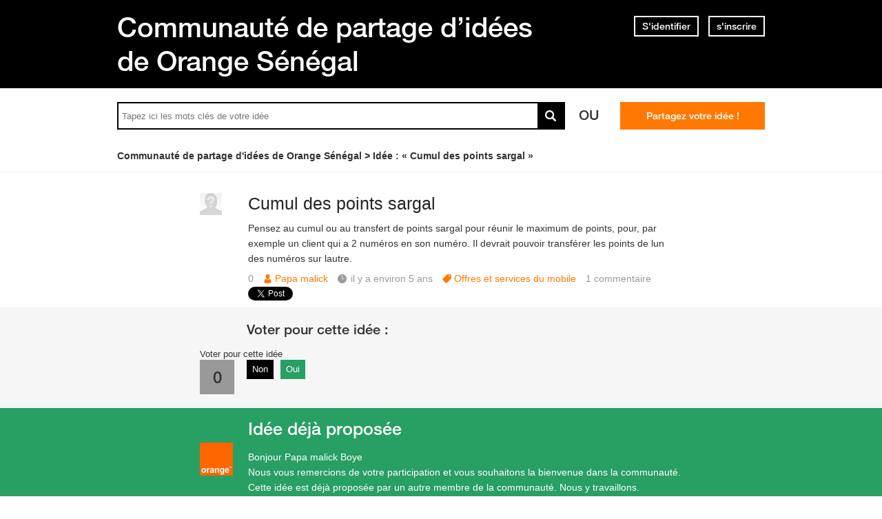

--- FILE ---
content_type: text/html; charset=utf-8
request_url: https://idees.orange.sn/feedbacks/181342-cumul-points-sargal
body_size: 10089
content:
<!DOCTYPE html PUBLIC "-//W3C//DTD XHTML 1.0 Strict//EN" "http://www.w3.org/TR/xhtml1/DTD/xhtml1-strict.dtd">
<html xmlns="http://www.w3.org/1999/xhtml" xml:lang="fr" lang="fr" xmlns:og="http://ogp.me/ns#" xmlns:fb="http://ogp.me/ns/fb#">
<head>
    <meta http-equiv="content-type" content="text/html; charset=UTF-8"/><meta name="site" content="https://idees.orange.sn/"/><meta http-equiv="Content-Language" content="fr"/><meta name="csrf-param" content="authenticity_token"/><meta name="csrf-token" content="qaFipL1qGzAGqsAO5dBtHIJADgQNw01XeSgAS6y1gMiSDb3/0fR9e1C4IQWPxs+4pN8fwhQKCkQbutOQIKuloQ=="/>
    <title>Cumul des points sargal - Communauté de partage d’idées de Orange Sénégal</title>
    <meta name="title" content="Cumul des points sargal"/><meta name="dc.title" content="Cumul des points sargal"/><meta name="dc.subject" content="Cumul des points sargal"/>
    <meta property="og:url" content="https://idees.orange.sn/feedbacks/181342-cumul-points-sargal" />
<meta property="og:type" content="article" />
<meta property="og:title" content="Cumul des points sargal" />
<meta property="og:site_name" content="Communauté de partage d’idées de Orange Sénégal" />
<meta property="og:image" content="https://dimelo-ideas-production.s3.eu-west-1.amazonaws.com/1311/15b180b4947e836e/logo_orange_senegal_idees_original.png?0e4f59d" />
<meta property="og:description" content="Pensez au cumul ou au transfert de points sargal pour réunir le maximum de points, pour, par exemple un client qui a 2 numéros en son numéro. Il devrait pouvoir transférer les points de lun des numéros sur lautre." />
<link rel="image_src" href="https://dimelo-ideas-production.s3.eu-west-1.amazonaws.com/1311/15b180b4947e836e/logo_orange_senegal_idees_original.png?0e4f59d" />
    <link title="Cumul des points sargal - Communauté de partage d’idées de Orange Sénégal" href="/opensearch.xml" type="application/opensearchdescription+xml" rel="search" />
    <link rel="stylesheet" media="screen" href="/assets/base-3a84bd3dd1fc604e3630895ab2121025.css" />
    
    <script src="/assets/jquerybase-192caf390455cbf7f832a8b790c64903.js"></script>
    <script>
//<![CDATA[
AppMetaData.set("login_url", "https://user-assistance.orange.sn/cas/login?env=desk");
AppMetaData.set("env", "production");
AppMetaData.set("role_overrided", false);
AppMetaData.set("domain_type", "ideas");
AppMetaData.set("domain_name", "sonatel");
AppMetaData.set("possible_to_vote", false);
AppMetaData.set("user_role", "anonymous");
AppMetaData.set("monitored_categories_ids", []);
AppMetaData.set("possible_to_monitor_category", false);
AppMetaData.set("html_version", "2");
AppMetaData.set("content_created", null);
AppMetaData.set("media", "web");
AppMetaData.set("content_title", "Cumul des points sargal");
AppMetaData.set("page", "content");
AppMetaData.set("category_names", ["Offres et services du mobile","Orange Sargal"]);
AppMetaData.set("content_id", 181342);
AppMetaData.set("category_id", 12634);
AppMetaData.set("categories", [{"id":12634,"name":"Offres et services du mobile","category_group_id":442,"category_group_name":"Thèmes"},{"id":12666,"name":"Orange Sargal","category_group_id":460,"category_group_name":"Offres et services du mobile"}]);

//]]>
</script>
    
    <meta name="csrf-param" content="authenticity_token"/><meta name="csrf-token" content="7mfA2SojEqyMEEq8xcV015U/fWqN1m4iGY0w/UAb4XjVyx+CRr1059oCq7ev09Zzs6BsrJQfKTF7H+MmzAXEEQ=="/>
    <link rel="canonical" href="https://idees.orange.sn/feedbacks/181342-cumul-points-sargal" />
    
        
    <meta name="description" content="Pensez au cumul ou au transfert de points sargal pour réunir le maximum de points, pour, par exemple un client qui a 2 numéros en son numéro. Il devrait pouvoir transférer les points de lun des numéros sur lautre."/>
    <link rel="alternate" type="application/rss+xml" title="Fil rss des commentaires de l'idée" href="https://idees.orange.sn/xml/comments_from_feedback/181342" />
    

    
      <script type="text/javascript">
        var _gaq = _gaq || [];
        _gaq.push(['customer._setAccount', "UA-113198260-2"]);
        _gaq.push(['customer._trackPageview']);

        (function() {
             var ga = document.createElement('script'); ga.type = 'text/javascript'; ga.async = true;
             ga.src = ('https:' == document.location.protocol ? 'https://ssl' : 'http://www') + '.google-analytics.com/ga.js';
             var s = document.getElementsByTagName('script')[0]; s.parentNode.insertBefore(ga, s);
          })();

      </script>
    
    <link rel="shortcut icon" href="//d350tqmxm801hs.cloudfront.net/production/orange-forum/images/senegal-forum-images/logo-orange.gif?1631020183" type="image/x-icon" />


<link rel="stylesheet" type="text/css" href="//d350tqmxm801hs.cloudfront.net/production/orange-forum/css/senegal-orange-scss/co-creation-ideas.min.css?1631020183" media="all" />
<link rel="stylesheet" type="text/css" href="//dimelo.s3.amazonaws.com/custom-v2/common/slick.css" media="all"/>

<meta name="viewport" content="width=device-width, initial-scale=1.0">

<style>
@font-face {
   font-family: 'HelveticaNeueLTW07-65Medium';
  src:url('/font-face/HelveticaNeueLTW07-65Medium.eot');
  src:url('/font-face/HelveticaNeueLTW07-65Medium.eot?#iefix') format('embedded-opentype'),
     url('/font-face/HelveticaNeueLTW07-65Medium.woff') format('woff'),
     url('/font-face/HelveticaNeueLTW07-65Medium.ttf') format('truetype'),
     url('/font-face/HelveticaNeueLTW07-65Medium.svg') format('svg');
  font-weight:normal;
  font-style:normal;
} 
</style>

<script type="text/javascript"> if (!window.jQuery && window.Dimelo && window.Dimelo.jQuery) { window.jQuery = Dimelo.jQuery; } </script>
<script type="text/javascript"> if (!window.$ && window.Dimelo && window.Dimelo.jQuery) { window.$ = Dimelo.jQuery; } </script>
<script src="//dimelo.s3.amazonaws.com/custom-v2/orange-senegal/js/hammer.min.js"></script>

<script src="//dimelo.s3.amazonaws.com/custom-v2/common/slick.min.js" type="text/javascript"></script>
<script src="//d350tqmxm801hs.cloudfront.net/production/orange-forum/javascripts/sonatel_ideas.min.js?1564997753"></script>

<script>
  dataLayer = [{'brand': 'orange','site_domain': 'assistance.orange.sn','country': 'osn','market_type': 'b2c|b2b','lang': 'fr','page_type': 'welcomepage','page_name': 'welcomepage'}]; 
</script>
<!-- Google Tag Manager -->
<script>
  (function(w,d,s,l,i){w[l]=w[l]||[];w[l].push({'gtm.start':new Date().getTime(),event:'gtm.js'});var f=d.getElementsByTagName(s)[0], 
j=d.createElement(s),dl=l!='dataLayer'?'&l='+l:'';j.async=true;j.src='https://www.googletagmanager.com/gtm.js?id='+i+dl;f.parentNode.insertBefore(j,f);})(window,document,'script','dataLayer','GTM-ND8HXH');
</script> 
<!-- End Google Tag Manager -->

<!-- Google tag (gtag.js) --> 
<script async src="https://www.googletagmanager.com/gtag/js?id=G-40D9LDLB3N"></script> 
<script> 
    window.dataLayer = window.dataLayer || []; 
    function gtag(){dataLayer.push(arguments);} 
    gtag('js', new Date()); 

    gtag('config', 'G-40D9LDLB3N'); 
</script>
<!-- End Google tag (gtag.js) --> 
</head>
<body id="feedbacks_controller" class="show user-role-anonymous locale-fr domain-type-ideas domain-ideas-sonatel">

<div id="hd"><div class="header-bd">
    <div class="inner">
        <div class="title">
            <h2>
                <a href="/">Communauté de partage d’idées de Orange Sénégal</a>
            </h2>
        </div>
        
    <div class="module with-border" id="login_infos">
      <div class="hd">
  		  <div class="t"></div>
  		  <div class="b"></div>
      </div>
      <div class="bd">
        <div class="t"></div>
        <div class="b">
    	            <p class="login-or-signup">
                <a class="login-link" rel="nofollow" href="https://user-assistance.orange.sn/cas/login?service=https%3A%2F%2Fidees.orange.sn%2Ffeedbacks%2F181342-cumul-points-sargal&amp;env=desk">S'identifier</a> <span class="spacer">ou</span> <a class="signup-link" rel="nofollow" href="https://user-assistance.orange.sn/identities/new?service=https%3A%2F%2Fidees.orange.sn%2Ffeedbacks%2F181342-cumul-points-sargal">s'inscrire</a>
        </p>

        </div>
      </div>
      <div class="ft">
    	  <div class="t"></div>
    	  <div class="b"></div>
      </div>
    </div>
  
    </div>
</div>

<div class="header-actions">
    <div class="inner">
        <div id="search-bar">
            <form id="main_search" action="/feedbacks" accept-charset="UTF-8" method="get"><input name="utf8" type="hidden" value="&#x2713;" />    <div class="main_search_inner">

          <div class="choices-displayed-on-bd choices-manual-width choices-none-selected autocomplete-row row textfield-row search-row"> <label for="search">Rechercher</label> <input type="text" name="human_search" id="" class="hidden" disabled="disabled" /><input type="text" name="search" id="search" input_class="query" autocomplete="off" class="autocomplete query visible" data-action="/autocomplete/search_contents" data-param-name="search" /> </div>



      <button type="submit" class="submit">
        <p><span>rechercher</span></p>
      </button>
</div></form>
        </div>          
        <p class="spacer">
          Ou
        </p>
        <div id="main-links">
            <a class="button new-question" href="/feedbacks/new" rel="nofollow">
                Partagez votre idée !
            </a>
        </div>
    </div>
</div>

<div class="header-ft">
    <div id="breadcrumb"><ul itemscope="itemscope" itemtype="https://schema.org/BreadcrumbList"><li class="first before-last" itemscope="itemscope" itemtype="https://schema.org/ListItem" itemprop="itemListElement"><a itemprop="item" href="/"><span itemprop="name">Communauté de partage d'idées de Orange Sénégal</span></a><meta itemprop="position" content="1"></meta></li><li class="last" itemscope="itemscope" itemtype="https://schema.org/ListItem" itemprop="itemListElement"><span itemprop="name">Idée : &laquo; Cumul des points sargal &raquo;</span><meta itemprop="position" content="2"></meta></li></ul></div>
</div>

<!-- Load Facebook SDK for JavaScript --> <div id="fb-root"></div> <script> window.fbAsyncInit = function() { FB.init({ xfbml : true, version : 'v9.0' }); }; (function(d, s, id) { var js, fjs = d.getElementsByTagName(s)[0]; if (d.getElementById(id)) return; js = d.createElement(s); js.id = id; js.src = 'https://connect.facebook.net/en_US/sdk/xfbml.customerchat.js'; fjs.parentNode.insertBefore(js, fjs); }(document, 'script', 'facebook-jssdk'));</script> <!-- Your Chat Plugin code --> <div class="fb-customerchat" attribution="setup_tool" page_id="165622776799685"> </div></div>
<div id="bd" class="yui-t6">
        <div id="yui-main">
            <div class="yui-b">
                
                


  
  
    


<div class="feedback feedback_181342 content published with-status role_user category-id-12634 category-id-12666 without-attachments">    

    <div class="corpus">
        <h1>
          <a class="permalink content_permalink" href="/feedbacks/181342-cumul-points-sargal">Cumul des points sargal</a>
</h1>        
        <div class="body ">
          <div class="body-hd"></div>
          <div class="body-bd"><p>Pensez au cumul ou au transfert de points sargal pour réunir le maximum de points, pour, par exemple un client qui a 2 numéros en son numéro. Il devrait pouvoir transférer les points de lun des numéros sur lautre.</p> </div>
          <div class="body-ft"></div>
        </div>
        
<div class="user user_12965926 role_user  small">    <dl class="avatar">
        <dt>Papa malick</dt>
        <dd><a data-user-name="Papa malick" data-user-avatar="theme-c/avatars/300.png" title="Consulter le profil de Papa malick" rel="nofollow" ssl="true" href="/users/12965926"><img alt="Papa malick" height="32" width="32" src="/assets/theme-c/avatars/32-a22487f7e59c58d1152f4810c8b29308.png" /><span class="avatar-mask"></span></a></dd>
    </dl>

    <h4><a data-user-name="Papa malick" data-user-avatar="theme-c/avatars/300.png" title="Consulter le profil de Papa malick" rel="nofollow" href="/users/12965926">Papa malick</a></h4>

    <dl class="level level_0">        <dt>Niveau</dt>
        <dd>0</dd>
</dl>
    <dl class="score">
        <dt>Score</dt>
        <dd>
            <strong>0</strong>
            
        </dd>
    </dl>

    <dl class="feedback-count">
        <dt>Idées</dt>
        <dd>1</dd>
    </dl>


    
</div>

        
<div class="metadata">
    <dl class="score">
        <dt>Score</dt>
        <dd class="value">0</dd>
    </dl>
    <dl class="vote">
    <dt>Voter pour cette idée</dt>
    <dd class="value">0</dd>
    <dd class="controls">
        <ul>
                <li class="score-control-minus score-control-minus-1">                    <a title="Non" href="#">Non</a>
                    <span>-1</span>
</li>                <li class="score-control-plus score-control-plus-1">                    <a title="Oui" href="#">Oui</a>
                    <span>1</span>
</li>        </ul>
    </dd>
</dl>

    <dl class="author-name">
        <dt>Nom</dt>
        <dd><a data-user-name="Papa malick" data-user-avatar="theme-c/avatars/300.png" title="Consulter le profil de Papa malick" rel="nofollow" href="/users/12965926">Papa malick</a></dd>
    </dl>
    <dl class="date">
        <dt>Créé le</dt>
        <dd>27 décembre 2020</dd>
    </dl>
    <dl class="date-distance">
        <dt></dt>
        <dd>il y a environ 5 ans</dd>
    </dl>
        <dl class="category">
            <dt>Catégorie</dt>
            <dd><a href="/categories/12634-offres-services-mobile">Offres et services du mobile</a></dd>
        </dl>
    <dl class="status">
        <dt>Statut</dt>
        <dd><a href="/statuses/90598-idee-deja-proposee">Idée déjà proposée </a></dd>
    </dl>
    <dl class="comments-count">
        <dt></dt>
        <dd><a rel="nofollow" href="/feedbacks/181342/comments">1 <span>commentaire</span></a></dd>
    </dl>
</div>

        <div class="block-social"></div>
        <ul class="private-actions hidden-if-js-enable">
    
    
    
</ul>

    </div>
</div>



    
    


<div class="status_comment status_comment_402767 content role_user status-comment-single without-attachments">
	
<div class="user user_8473751 role_user  normal">    <dl class="avatar">
        <dt>Expert Orange</dt>
        <dd><a data-user-name="Expert Orange" data-user-avatar="https://dimelo-users-production.s3-eu-west-1.amazonaws.com/identity_avatars/51a33fb50216bb85/avatar_x-large.png?0e4f59d" title="Consulter le profil de Expert Orange" rel="nofollow" ssl="true" href="/users/8473751"><span class="lazy-asset" id="lazy-asset-75f291c6-90a8-4a78-8ae4-5f38b25f35b5"><script>
//<![CDATA[
LazyAssets.add("lazy-asset-75f291c6-90a8-4a78-8ae4-5f38b25f35b5", "<img alt=\"Expert Orange\" height=\"48\" width=\"48\" src=\"https://dimelo-users-production.s3-eu-west-1.amazonaws.com/identity_avatars/51a33fb50216bb85/avatar_normal.png?0e4f59d\" /><span class=\"avatar-mask\"></span>");
//]]>
</script></span></a></dd>
    </dl>

    <h4><a data-user-name="Expert Orange" data-user-avatar="https://dimelo-users-production.s3-eu-west-1.amazonaws.com/identity_avatars/51a33fb50216bb85/avatar_x-large.png?0e4f59d" title="Consulter le profil de Expert Orange" rel="nofollow" href="/users/8473751">Expert Orange</a></h4>

    <dl class="level level_0">        <dt>Niveau</dt>
        <dd>0</dd>
</dl>
    <dl class="score">
        <dt>Score</dt>
        <dd>
            <strong>0</strong>
            
        </dd>
    </dl>

    <dl class="feedback-count">
        <dt>Idées</dt>
        <dd>0</dd>
    </dl>


    
</div>

	<div class="corpus">
        <div class="body ">
          <div class="body-hd"></div>
          <div class="body-bd"><p>Bonjour Papa malick Boye <br />Nous vous remercions de votre participation et vous souhaitons la bienvenue dans la communauté.<br />Cette idée est déjà proposée par un autre membre de la communauté. Nous y travaillons.<br />N’hésitez pas à partager d&#39;autres idées.</p><p>L&#39;équipe Orange<br />#ideesOrange</p> </div>
          <div class="body-ft"></div>
        </div>
        
<div class="metadata">
    <dl class="author-name">
        <dt>Nom</dt>
        <dd><a data-user-name="Expert Orange" data-user-avatar="https://dimelo-users-production.s3-eu-west-1.amazonaws.com/identity_avatars/51a33fb50216bb85/avatar_x-large.png?0e4f59d" title="Consulter le profil de Expert Orange" rel="nofollow" href="/users/8473751">Expert Orange</a></dd>
    </dl>
    <dl class="date">
        <dt>Créé le</dt>
        <dd><a title="Lien permanent" class="permalink" rel="nofollow" href="https://idees.orange.sn/feedbacks/181342-cumul-points-sargal/comments/402767">28 décembre 2020</a></dd>
    </dl>
    <dl class="date-distance">
        <dt></dt>
        <dd><a title="Lien permanent" class="permalink" rel="nofollow" href="https://idees.orange.sn/feedbacks/181342-cumul-points-sargal/comments/402767">il y a environ 5 ans</a></dd>
    </dl>
    <dl class="status">
        <dt></dt>
        <dd>Idée déjà proposée </dd>
    </dl>
</div>

        <ul class="private-actions hidden-if-js-enable">
    
    
    
</ul>

    </div>
</div>



    

    
    <div id="comments_container" data-test="ok" class="comments-tab tab">
    <h2>
      Commentaires <span>(1)</span>
</h2>
    
    <ul class="content-buttons comment-buttons-up-many-comments">
            <li class="new-comment">
                <a class="button" href="https://user-assistance.orange.sn/cas/login?service=https%3A%2F%2Fidees.orange.sn%2Ffeedbacks%2F181342-cumul-points-sargal%3Fnew_comment%3D1&amp;env=desk&amp;error=authentication_required"><span>Commenter</span></a>
            </li>
    </ul>


    <div class="comments" id="feedback_181342_comments">
                


<div class="status_comment status_comment_402767 content role_user status-comment-single without-attachments">
	
<div class="user user_8473751 role_user  normal">    <dl class="avatar">
        <dt>Expert Orange</dt>
        <dd><a data-user-name="Expert Orange" data-user-avatar="https://dimelo-users-production.s3-eu-west-1.amazonaws.com/identity_avatars/51a33fb50216bb85/avatar_x-large.png?0e4f59d" title="Consulter le profil de Expert Orange" rel="nofollow" ssl="true" href="/users/8473751"><span class="lazy-asset" id="lazy-asset-75f291c6-90a8-4a78-8ae4-5f38b25f35b5"><script>
//<![CDATA[
LazyAssets.add("lazy-asset-75f291c6-90a8-4a78-8ae4-5f38b25f35b5", "<img alt=\"Expert Orange\" height=\"48\" width=\"48\" src=\"https://dimelo-users-production.s3-eu-west-1.amazonaws.com/identity_avatars/51a33fb50216bb85/avatar_normal.png?0e4f59d\" /><span class=\"avatar-mask\"></span>");
//]]>
</script></span></a></dd>
    </dl>

    <h4><a data-user-name="Expert Orange" data-user-avatar="https://dimelo-users-production.s3-eu-west-1.amazonaws.com/identity_avatars/51a33fb50216bb85/avatar_x-large.png?0e4f59d" title="Consulter le profil de Expert Orange" rel="nofollow" href="/users/8473751">Expert Orange</a></h4>

    <dl class="level level_0">        <dt>Niveau</dt>
        <dd>0</dd>
</dl>
    <dl class="score">
        <dt>Score</dt>
        <dd>
            <strong>0</strong>
            
        </dd>
    </dl>

    <dl class="feedback-count">
        <dt>Idées</dt>
        <dd>0</dd>
    </dl>


    
</div>

	<div class="corpus">
        <div class="body ">
          <div class="body-hd"></div>
          <div class="body-bd"><p>Bonjour Papa malick Boye <br />Nous vous remercions de votre participation et vous souhaitons la bienvenue dans la communauté.<br />Cette idée est déjà proposée par un autre membre de la communauté. Nous y travaillons.<br />N’hésitez pas à partager d&#39;autres idées.</p><p>L&#39;équipe Orange<br />#ideesOrange</p> </div>
          <div class="body-ft"></div>
        </div>
        
<div class="metadata">
    <dl class="author-name">
        <dt>Nom</dt>
        <dd><a data-user-name="Expert Orange" data-user-avatar="https://dimelo-users-production.s3-eu-west-1.amazonaws.com/identity_avatars/51a33fb50216bb85/avatar_x-large.png?0e4f59d" title="Consulter le profil de Expert Orange" rel="nofollow" href="/users/8473751">Expert Orange</a></dd>
    </dl>
    <dl class="date">
        <dt>Créé le</dt>
        <dd><a title="Lien permanent" class="permalink" rel="nofollow" href="https://idees.orange.sn/feedbacks/181342-cumul-points-sargal/comments/402767">28 décembre 2020</a></dd>
    </dl>
    <dl class="date-distance">
        <dt></dt>
        <dd><a title="Lien permanent" class="permalink" rel="nofollow" href="https://idees.orange.sn/feedbacks/181342-cumul-points-sargal/comments/402767">il y a environ 5 ans</a></dd>
    </dl>
    <dl class="status">
        <dt></dt>
        <dd>Idée déjà proposée </dd>
    </dl>
</div>

        <ul class="private-actions hidden-if-js-enable">
    
    
    
</ul>

    </div>
</div>



            <div id="pagination" class="hidden-if-js-enable">
              
            </div>
            
      <script type="text/javascript">
        //<![CDATA[
        Dimelo.jQuery(document).ready(function() {
          new LazyPagination("#feedback_181342_comments", {"perPage":20,"itemSize":135,"startPage":2,"itemClassName":"comment","itemInnerHtml":"<div class=\"ft\"></div>","url":"/feedbacks/181342-cumul-points-sargal/comments","totalEntries":1});
        })
        //]]>
      </script>
    
    </div>

    
    <ul class="content-buttons comment-buttons-down-many-comments">
            <li class="new-comment">
                <a class="button" href="https://user-assistance.orange.sn/cas/login?service=https%3A%2F%2Fidees.orange.sn%2Ffeedbacks%2F181342-cumul-points-sargal%3Fnew_comment%3D1&amp;env=desk&amp;error=authentication_required"><span>Commenter</span></a>
            </li>
    </ul>

</div>


  <img class="hit_img" alt="" src="/hits/181342.gif" />



            </div>
        </div>
        
          <div class="yui-b sidebar large published" id="feedback_sidebar">
            <dl class="sidebar-parts">
              

          <div class="sidebar-part details-content">
          <dt class="sidebar-part details-content"><span>Détails</span></dt>
          <dd class="sidebar-part details-content">
            <div class="hd"></div>
            <div class="bd">        <ul>
                    <li class="categories-content category-group-themes">
                        <strong>Thème :</strong>
                        <a class="category-offres-services-mobile" href="/categories/12634-offres-services-mobile">Offres et services du mobile</a>
                    </li>
                    <li class="categories-content category-group-offres-et-services-du-mobile">
                        <strong>Offres et services du mobile :</strong>
                        <a class="category-orange-sargal" href="/categories/12666-orange-sargal">Orange Sargal</a>
                    </li>
                <li class="status">
                    <strong>Statut :</strong>
                    <a href="/statuses/90598-idee-deja-proposee">Idée déjà proposée </a>
                </li>
            <li class="comment-count">
                <span>1</span> commentaire
            </li>
        </ul>
</div>
            <div class="ft"></div>
          </dd>
          </div>
        

          <div class="sidebar-part actions-content">
          <dt class="sidebar-part actions-content"><span>Actions</span></dt>
          <dd class="sidebar-part actions-content">
            <div class="hd"></div>
            <div class="bd">        <ul class="public-actions">
            
            
        </ul>
</div>
            <div class="ft"></div>
          </dd>
          </div>
        

          <div class="sidebar-part duplicates-content">
          <dt class="sidebar-part duplicates-content"><span>Idées liées</span></dt>
          <dd class="sidebar-part duplicates-content">
            <div class="hd"></div>
            <div class="bd">        <div class="small">
                <ul class="feedbacks">
                    <li class="feedbacks-content first">


<div class="feedback feedback_181390 content published with-status role_user category-id-12634 category-id-12666 without-attachments">    

    <div class="corpus">
        <h3>
          <a class="permalink content_permalink" href="/feedbacks/181390-points-sargal-difficiles-accumuler">Points sargal difficiles a accumuler</a>
</h3>        
        <div class="body ">
          <div class="body-hd"></div>
          <div class="body-bd">Mon idée c&#39;est de faire le point sargal  par achat de crédits et achat de passe tout en revanche faire que aussi ces points sargal pourront acheter un pass internet et munite...</div>
          <div class="body-ft"></div>
        </div>
        
<div class="user user_16773216 role_user  small">    <dl class="avatar">
        <dt>Siirlamine</dt>
        <dd><a data-user-name="Siirlamine" data-user-avatar="https://dimelo-users-production.s3-eu-west-1.amazonaws.com/identity_avatars/8b823f503a007903/avatar_x-large.png?0e4f59d" title="Consulter le profil de Siirlamine" rel="nofollow" ssl="true" href="/users/16773216"><span class="lazy-asset" id="lazy-asset-67745187-c798-46da-b5af-53df40e8fade"><script>
//<![CDATA[
LazyAssets.add("lazy-asset-67745187-c798-46da-b5af-53df40e8fade", "<img alt=\"Siirlamine\" height=\"32\" width=\"32\" src=\"https://dimelo-users-production.s3-eu-west-1.amazonaws.com/identity_avatars/8b823f503a007903/avatar_small.png?0e4f59d\" /><span class=\"avatar-mask\"></span>");
//]]>
</script></span></a></dd>
    </dl>

    <h4><a data-user-name="Siirlamine" data-user-avatar="https://dimelo-users-production.s3-eu-west-1.amazonaws.com/identity_avatars/8b823f503a007903/avatar_x-large.png?0e4f59d" title="Consulter le profil de Siirlamine" rel="nofollow" href="/users/16773216">Siirlamine</a></h4>

    <dl class="level level_0">        <dt>Niveau</dt>
        <dd>0</dd>
</dl>
    <dl class="score">
        <dt>Score</dt>
        <dd>
            <strong>0</strong>
            
        </dd>
    </dl>

    <dl class="feedback-count">
        <dt>Idées</dt>
        <dd>1</dd>
    </dl>


    
</div>

        
<div class="metadata">
    <dl class="score">
        <dt>Score</dt>
        <dd class="value">0</dd>
    </dl>
    <dl class="vote">
    <dt>Voter pour cette idée</dt>
    <dd class="value">0</dd>
    <dd class="controls">
        <ul>
                <li class="score-control-minus score-control-minus-1">                    <a title="Non" href="#">Non</a>
                    <span>-1</span>
</li>                <li class="score-control-plus score-control-plus-1">                    <a title="Oui" href="#">Oui</a>
                    <span>1</span>
</li>        </ul>
    </dd>
</dl>

    <dl class="author-name">
        <dt>Nom</dt>
        <dd><a data-user-name="Siirlamine" data-user-avatar="https://dimelo-users-production.s3-eu-west-1.amazonaws.com/identity_avatars/8b823f503a007903/avatar_x-large.png?0e4f59d" title="Consulter le profil de Siirlamine" rel="nofollow" href="/users/16773216">Siirlamine</a></dd>
    </dl>
    <dl class="date">
        <dt>Créé le</dt>
        <dd>11 janvier 2021</dd>
    </dl>
    <dl class="date-distance">
        <dt></dt>
        <dd>il y a environ 5 ans</dd>
    </dl>
        <dl class="category">
            <dt>Catégorie</dt>
            <dd><a href="/categories/12634-offres-services-mobile">Offres et services du mobile</a></dd>
        </dl>
    <dl class="status">
        <dt>Statut</dt>
        <dd><a href="/statuses/90598-idee-deja-proposee">Idée déjà proposée </a></dd>
    </dl>
    <dl class="comments-count">
        <dt></dt>
        <dd><a rel="nofollow" href="/feedbacks/181390/comments">2 <span>commentaires</span></a></dd>
    </dl>
</div>

        <div class="block-social"></div>
        
    </div>
</div>



<div class="status_comment status_comment_404062 content role_user  without-attachments">
	
<div class="user user_17706917 role_user  normal">    <dl class="avatar">
        <dt>MARIE ELISABETH AGATHE</dt>
        <dd><a data-user-name="MARIE ELISABETH AGATHE" data-user-avatar="theme-c/avatars/300.png" title="Consulter le profil de MARIE ELISABETH AGATHE" rel="nofollow" ssl="true" href="/users/17706917"><img alt="MARIE ELISABETH AGATHE" height="48" width="48" src="/assets/theme-c/avatars/48-f146341a5a552e922e4ef6c39655a28d.png" /><span class="avatar-mask"></span></a></dd>
    </dl>

    <h4><a data-user-name="MARIE ELISABETH AGATHE" data-user-avatar="theme-c/avatars/300.png" title="Consulter le profil de MARIE ELISABETH AGATHE" rel="nofollow" href="/users/17706917">MARIE ELISABETH AGATHE</a></h4>

    <dl class="level level_0">        <dt>Niveau</dt>
        <dd>0</dd>
</dl>
    <dl class="score">
        <dt>Score</dt>
        <dd>
            <strong>0</strong>
            
        </dd>
    </dl>

    <dl class="feedback-count">
        <dt>Idées</dt>
        <dd>18</dd>
    </dl>


    
</div>

	<div class="corpus">
        <div class="body ">
          <div class="body-hd"></div>
          <div class="body-bd">Bonsoir Siirlamine Fall
Bienvenue dans la communauté.
Vous pouvez bien échanger vos points sargal contre un pass internet ou des minutes d&#39;appel, nous vous invitons à faire le...</div>
          <div class="body-ft"></div>
        </div>
        
<div class="metadata">
    <dl class="author-name">
        <dt>Nom</dt>
        <dd><a data-user-name="MARIE ELISABETH AGATHE" data-user-avatar="theme-c/avatars/300.png" title="Consulter le profil de MARIE ELISABETH AGATHE" rel="nofollow" href="/users/17706917">MARIE ELISABETH AGATHE</a></dd>
    </dl>
    <dl class="date">
        <dt>Créé le</dt>
        <dd><a title="Lien permanent" class="permalink" rel="nofollow" href="https://idees.orange.sn/feedbacks/181390-points-sargal-difficiles-accumuler/comments/404062">13 décembre 2021</a></dd>
    </dl>
    <dl class="date-distance">
        <dt></dt>
        <dd><a title="Lien permanent" class="permalink" rel="nofollow" href="https://idees.orange.sn/feedbacks/181390-points-sargal-difficiles-accumuler/comments/404062">il y a environ 4 ans</a></dd>
    </dl>
    <dl class="status">
        <dt></dt>
        <dd>Idée déjà proposée </dd>
    </dl>
</div>

        
    </div>
</div>



</li><li class="feedbacks-content">


<div class="feedback feedback_181830 content published with-status role_user category-id-12634 category-id-12662 with-attachments">    
<div class="attachment attachment_26862 attachment-style-medium attachment-type-video attachment-state-processed attachment-published  cover-attachment">    
<div class="attachment-image">    <a class="attachment-link" href="/feedbacks/181830-services-orange"><img alt="Screen_Recording_20210613-230054_OrangeEtMoi.mp4" title="Screen_Recording_20210613-230054_OrangeEtMoi.mp4" width="36" height="80" onload="Attachments.initializeAttachment(this);" src="https://dimelo-ideas-production.s3.eu-west-1.amazonaws.com/1311/b3a64df561ccc844/screen_recording_20210613_230054_orange_et_moi_medium.mp4?0e4f59d" /> <span class="attachment-play-button" title="Lire la vidéo Screen_Recording_20210613-230054_OrangeEtMoi.mp4"><span>Lire la vidéo Screen_Recording_20210613-230054_OrangeEtMoi.mp4</span></span></a>
    
</div>
    <div class="attachment-metadata">
    <dl class="original-filename">
        <dt></dt>
        <dd>
            <a title="Screen_Recording_20210613-230054_OrangeEtMoi.mp4" href="/feedbacks/181830-services-orange">Screen_Recording_...</a>
        </dd>
    </dl>

    <dl class="size">
        <dt></dt>
        <dd>
            17 Mo
        </dd>
    </dl>

    <dl class="date">
        <dt></dt>
        <dd>
            14 juin 2021
        </dd>
    </dl>

    <dl class="state">
        <dt></dt>
        <dd>
            Traité
        </dd>
    </dl>

        <dl class="video-size">
            <dt></dt>
            <dd>
                720x1600
            </dd>
        </dl>
        <dl class="encoded-url">
            <dt></dt>
            <dd>
                https://dimelo-ideas-production.s3.eu-west-1.amazonaws.com/1311/b3a64df561ccc844/screen_recording_20210613_230054_orange_et_moi_encoded.mp4
            </dd>
        </dl>
        <dl class="thumbnail-url">
            <dt></dt>
            <dd>
                https://dimelo-ideas-production.s3.eu-west-1.amazonaws.com/1311/b3a64df561ccc844/screen_recording_20210613_230054_orange_et_moi_thumbnail.jpg?0e4f59d
            </dd>
        </dl>
        <dl class="codec">
            <dt></dt>
            <dd>
                h264
            </dd>
        </dl>
</div>

</div>

    <div class="corpus">
        <h3>
          <a class="permalink content_permalink" href="/feedbacks/181830-services-orange">Services d&#39;Orange</a>
</h3>        
        <div class="body ">
          <div class="body-hd"></div>
          <div class="body-bd">Bonjour,
En tant que client très regulier et fidèle, je voudrais vous faire part de mes idées/suggestions concernants vos services au niveau des nouveaux tarifs d&#39;orange money...</div>
          <div class="body-ft"></div>
        </div>
        
<div class="user user_17490347 role_user  small">    <dl class="avatar">
        <dt>Souleymane</dt>
        <dd><a data-user-name="Souleymane" data-user-avatar="https://dimelo-users-production.s3-eu-west-1.amazonaws.com/identity_avatars/24f146476c006439/avatar_x-large.png?0e4f59d" title="Consulter le profil de Souleymane" rel="nofollow" ssl="true" href="/users/17490347"><span class="lazy-asset" id="lazy-asset-9b411241-8d74-405d-a0f7-21446c131c2f"><script>
//<![CDATA[
LazyAssets.add("lazy-asset-9b411241-8d74-405d-a0f7-21446c131c2f", "<img alt=\"Souleymane\" height=\"32\" width=\"32\" src=\"https://dimelo-users-production.s3-eu-west-1.amazonaws.com/identity_avatars/24f146476c006439/avatar_small.png?0e4f59d\" /><span class=\"avatar-mask\"></span>");
//]]>
</script></span></a></dd>
    </dl>

    <h4><a data-user-name="Souleymane" data-user-avatar="https://dimelo-users-production.s3-eu-west-1.amazonaws.com/identity_avatars/24f146476c006439/avatar_x-large.png?0e4f59d" title="Consulter le profil de Souleymane" rel="nofollow" href="/users/17490347">Souleymane</a></h4>

    <dl class="level level_0">        <dt>Niveau</dt>
        <dd>0</dd>
</dl>
    <dl class="score">
        <dt>Score</dt>
        <dd>
            <strong>1</strong>
            
        </dd>
    </dl>

    <dl class="feedback-count">
        <dt>Idées</dt>
        <dd>1</dd>
    </dl>


    
</div>

        
<div class="metadata">
    <dl class="score">
        <dt>Score</dt>
        <dd class="value">1</dd>
    </dl>
    <dl class="vote">
    <dt>Voter pour cette idée</dt>
    <dd class="value">1</dd>
    <dd class="controls">
        <ul>
                <li class="score-control-minus score-control-minus-1">                    <a title="Non" href="#">Non</a>
                    <span>-1</span>
</li>                <li class="score-control-plus score-control-plus-1">                    <a title="Oui" href="#">Oui</a>
                    <span>1</span>
</li>        </ul>
    </dd>
</dl>

    <dl class="author-name">
        <dt>Nom</dt>
        <dd><a data-user-name="Souleymane" data-user-avatar="https://dimelo-users-production.s3-eu-west-1.amazonaws.com/identity_avatars/24f146476c006439/avatar_x-large.png?0e4f59d" title="Consulter le profil de Souleymane" rel="nofollow" href="/users/17490347">Souleymane</a></dd>
    </dl>
    <dl class="date">
        <dt>Créé le</dt>
        <dd>14 juin 2021</dd>
    </dl>
    <dl class="date-distance">
        <dt></dt>
        <dd>il y a plus de 4 ans</dd>
    </dl>
        <dl class="category">
            <dt>Catégorie</dt>
            <dd><a href="/categories/12634-offres-services-mobile">Offres et services du mobile</a></dd>
        </dl>
    <dl class="status">
        <dt>Statut</dt>
        <dd><a href="/statuses/90587-idee-examen">Idée en examen</a></dd>
    </dl>
    <dl class="comments-count">
        <dt></dt>
        <dd><a rel="nofollow" href="/feedbacks/181830/comments">1 <span>commentaire</span></a></dd>
    </dl>
</div>

        <div class="block-social"></div>
        
    </div>
</div>



<div class="status_comment status_comment_403503 content role_user status-comment-single without-attachments">
	
<div class="user user_8473751 role_user  normal">    <dl class="avatar">
        <dt>Expert Orange</dt>
        <dd><a data-user-name="Expert Orange" data-user-avatar="https://dimelo-users-production.s3-eu-west-1.amazonaws.com/identity_avatars/51a33fb50216bb85/avatar_x-large.png?0e4f59d" title="Consulter le profil de Expert Orange" rel="nofollow" ssl="true" href="/users/8473751"><span class="lazy-asset" id="lazy-asset-75f291c6-90a8-4a78-8ae4-5f38b25f35b5"><script>
//<![CDATA[
LazyAssets.add("lazy-asset-75f291c6-90a8-4a78-8ae4-5f38b25f35b5", "<img alt=\"Expert Orange\" height=\"48\" width=\"48\" src=\"https://dimelo-users-production.s3-eu-west-1.amazonaws.com/identity_avatars/51a33fb50216bb85/avatar_normal.png?0e4f59d\" /><span class=\"avatar-mask\"></span>");
//]]>
</script></span></a></dd>
    </dl>

    <h4><a data-user-name="Expert Orange" data-user-avatar="https://dimelo-users-production.s3-eu-west-1.amazonaws.com/identity_avatars/51a33fb50216bb85/avatar_x-large.png?0e4f59d" title="Consulter le profil de Expert Orange" rel="nofollow" href="/users/8473751">Expert Orange</a></h4>

    <dl class="level level_0">        <dt>Niveau</dt>
        <dd>0</dd>
</dl>
    <dl class="score">
        <dt>Score</dt>
        <dd>
            <strong>0</strong>
            
        </dd>
    </dl>

    <dl class="feedback-count">
        <dt>Idées</dt>
        <dd>0</dd>
    </dl>


    
</div>

	<div class="corpus">
        <div class="body ">
          <div class="body-hd"></div>
          <div class="body-bd">Bonjour Souleymane Diallo 
Bienvenue dans la communauté. 
Merci d&#39;avoir partagé votre idée. Nous allons la soumettre à l&#39;appréciation des services concernés.
Nous vous...</div>
          <div class="body-ft"></div>
        </div>
        
<div class="metadata">
    <dl class="author-name">
        <dt>Nom</dt>
        <dd><a data-user-name="Expert Orange" data-user-avatar="https://dimelo-users-production.s3-eu-west-1.amazonaws.com/identity_avatars/51a33fb50216bb85/avatar_x-large.png?0e4f59d" title="Consulter le profil de Expert Orange" rel="nofollow" href="/users/8473751">Expert Orange</a></dd>
    </dl>
    <dl class="date">
        <dt>Créé le</dt>
        <dd><a title="Lien permanent" class="permalink" rel="nofollow" href="https://idees.orange.sn/feedbacks/181830-services-orange/comments/403503">14 juin 2021</a></dd>
    </dl>
    <dl class="date-distance">
        <dt></dt>
        <dd><a title="Lien permanent" class="permalink" rel="nofollow" href="https://idees.orange.sn/feedbacks/181830-services-orange/comments/403503">il y a plus de 4 ans</a></dd>
    </dl>
    <dl class="status">
        <dt></dt>
        <dd>Idée en examen</dd>
    </dl>
</div>

        
    </div>
</div>



</li><li class="feedbacks-content">


<div class="feedback feedback_180496 content published with-status role_user category-id-12632 category-id-12653 without-attachments">    

    <div class="corpus">
        <h3>
          <a class="permalink content_permalink" href="/feedbacks/180496-point-sargal-orange-monnaie">Point sargal et orange monnaie</a>
</h3>        
        <div class="body ">
          <div class="body-hd"></div>
          <div class="body-bd">Pourquoi ne pas étendre l&#39;obtention des points sargal via le réseau orange monnaie. C&#39;est a dire vous nous offrez 5%de points sargal sur les différentes transactions. Au lieu de...</div>
          <div class="body-ft"></div>
        </div>
        
<div class="user user_12765306 role_user  small">    <dl class="avatar">
        <dt>El ndongo</dt>
        <dd><a data-user-name="El ndongo" data-user-avatar="theme-c/avatars/300.png" title="Consulter le profil de El ndongo" rel="nofollow" ssl="true" href="/users/12765306"><img alt="El ndongo" height="32" width="32" src="/assets/theme-c/avatars/32-a22487f7e59c58d1152f4810c8b29308.png" /><span class="avatar-mask"></span></a></dd>
    </dl>

    <h4><a data-user-name="El ndongo" data-user-avatar="theme-c/avatars/300.png" title="Consulter le profil de El ndongo" rel="nofollow" href="/users/12765306">El ndongo</a></h4>

    <dl class="level level_0">        <dt>Niveau</dt>
        <dd>0</dd>
</dl>
    <dl class="score">
        <dt>Score</dt>
        <dd>
            <strong>3</strong>
            
        </dd>
    </dl>

    <dl class="feedback-count">
        <dt>Idées</dt>
        <dd>3</dd>
    </dl>


    
</div>

        
<div class="metadata">
    <dl class="score">
        <dt>Score</dt>
        <dd class="value">2</dd>
    </dl>
    <dl class="vote">
    <dt>Voter pour cette idée</dt>
    <dd class="value">2</dd>
    <dd class="controls">
        <ul>
                <li class="score-control-minus score-control-minus-1">                    <a title="Non" href="#">Non</a>
                    <span>-1</span>
</li>                <li class="score-control-plus score-control-plus-1">                    <a title="Oui" href="#">Oui</a>
                    <span>1</span>
</li>        </ul>
    </dd>
</dl>

    <dl class="author-name">
        <dt>Nom</dt>
        <dd><a data-user-name="El ndongo" data-user-avatar="theme-c/avatars/300.png" title="Consulter le profil de El ndongo" rel="nofollow" href="/users/12765306">El ndongo</a></dd>
    </dl>
    <dl class="date">
        <dt>Créé le</dt>
        <dd>14 avril 2020</dd>
    </dl>
    <dl class="date-distance">
        <dt></dt>
        <dd>il y a presque 6 ans</dd>
    </dl>
        <dl class="category">
            <dt>Catégorie</dt>
            <dd><a href="/categories/12632-coin-pros">Coin des Pros</a></dd>
        </dl>
    <dl class="status">
        <dt>Statut</dt>
        <dd><a href="/statuses/90590-idee-retenue">Idée non retenue</a></dd>
    </dl>
    <dl class="comments-count">
        <dt></dt>
        <dd><a rel="nofollow" href="/feedbacks/180496/comments">1 <span>commentaire</span></a></dd>
    </dl>
</div>

        <div class="block-social"></div>
        
    </div>
</div>



<div class="status_comment status_comment_401085 content role_user status-comment-single without-attachments">
	
<div class="user user_8473751 role_user  normal">    <dl class="avatar">
        <dt>Expert Orange</dt>
        <dd><a data-user-name="Expert Orange" data-user-avatar="https://dimelo-users-production.s3-eu-west-1.amazonaws.com/identity_avatars/51a33fb50216bb85/avatar_x-large.png?0e4f59d" title="Consulter le profil de Expert Orange" rel="nofollow" ssl="true" href="/users/8473751"><span class="lazy-asset" id="lazy-asset-75f291c6-90a8-4a78-8ae4-5f38b25f35b5"><script>
//<![CDATA[
LazyAssets.add("lazy-asset-75f291c6-90a8-4a78-8ae4-5f38b25f35b5", "<img alt=\"Expert Orange\" height=\"48\" width=\"48\" src=\"https://dimelo-users-production.s3-eu-west-1.amazonaws.com/identity_avatars/51a33fb50216bb85/avatar_normal.png?0e4f59d\" /><span class=\"avatar-mask\"></span>");
//]]>
</script></span></a></dd>
    </dl>

    <h4><a data-user-name="Expert Orange" data-user-avatar="https://dimelo-users-production.s3-eu-west-1.amazonaws.com/identity_avatars/51a33fb50216bb85/avatar_x-large.png?0e4f59d" title="Consulter le profil de Expert Orange" rel="nofollow" href="/users/8473751">Expert Orange</a></h4>

    <dl class="level level_0">        <dt>Niveau</dt>
        <dd>0</dd>
</dl>
    <dl class="score">
        <dt>Score</dt>
        <dd>
            <strong>0</strong>
            
        </dd>
    </dl>

    <dl class="feedback-count">
        <dt>Idées</dt>
        <dd>0</dd>
    </dl>


    
</div>

	<div class="corpus">
        <div class="body ">
          <div class="body-hd"></div>
          <div class="body-bd">Bonjour El ndongo Dramé,
Bienvenue dans la communauté et merci de la participation.
Nous témoignons de votre belle idée. Toutefois le régulateur n&#39;autorise pas  de lier Orange...</div>
          <div class="body-ft"></div>
        </div>
        
<div class="metadata">
    <dl class="author-name">
        <dt>Nom</dt>
        <dd><a data-user-name="Expert Orange" data-user-avatar="https://dimelo-users-production.s3-eu-west-1.amazonaws.com/identity_avatars/51a33fb50216bb85/avatar_x-large.png?0e4f59d" title="Consulter le profil de Expert Orange" rel="nofollow" href="/users/8473751">Expert Orange</a></dd>
    </dl>
    <dl class="date">
        <dt>Créé le</dt>
        <dd><a title="Lien permanent" class="permalink" rel="nofollow" href="https://idees.orange.sn/feedbacks/180496-point-sargal-orange-monnaie/comments/401085">16 avril 2020</a></dd>
    </dl>
    <dl class="date-distance">
        <dt></dt>
        <dd><a title="Lien permanent" class="permalink" rel="nofollow" href="https://idees.orange.sn/feedbacks/180496-point-sargal-orange-monnaie/comments/401085">il y a presque 6 ans</a></dd>
    </dl>
    <dl class="status">
        <dt></dt>
        <dd>Idée non retenue</dd>
    </dl>
</div>

        
    </div>
</div>



</li><li class="feedbacks-content">


<div class="feedback feedback_181292 content published with-status role_user category-id-12634 category-id-12666 without-attachments">    

    <div class="corpus">
        <h3>
          <a class="permalink content_permalink" href="/feedbacks/181292-partage-points-sargal">Le partage des points sargal</a>
</h3>        
        <div class="body ">
          <div class="body-hd"></div>
          <div class="body-bd">Bonjour, 
En fait, l&#39;idée c&#39;est de vous suggérer d&#39;intégrer une option pour le partage des  points sargal avec nos proches en fixant un minimum de points pour le partage.</div>
          <div class="body-ft"></div>
        </div>
        
<div class="user user_14761635 role_user  small">    <dl class="avatar">
        <dt>Mactar</dt>
        <dd><a data-user-name="Mactar" data-user-avatar="theme-c/avatars/300.png" title="Consulter le profil de Mactar" rel="nofollow" ssl="true" href="/users/14761635"><img alt="Mactar" height="32" width="32" src="/assets/theme-c/avatars/32-a22487f7e59c58d1152f4810c8b29308.png" /><span class="avatar-mask"></span></a></dd>
    </dl>

    <h4><a data-user-name="Mactar" data-user-avatar="theme-c/avatars/300.png" title="Consulter le profil de Mactar" rel="nofollow" href="/users/14761635">Mactar</a></h4>

    <dl class="level level_0">        <dt>Niveau</dt>
        <dd>0</dd>
</dl>
    <dl class="score">
        <dt>Score</dt>
        <dd>
            <strong>1</strong>
            
        </dd>
    </dl>

    <dl class="feedback-count">
        <dt>Idées</dt>
        <dd>2</dd>
    </dl>


    
</div>

        
<div class="metadata">
    <dl class="score">
        <dt>Score</dt>
        <dd class="value">1</dd>
    </dl>
    <dl class="vote">
    <dt>Voter pour cette idée</dt>
    <dd class="value">1</dd>
    <dd class="controls">
        <ul>
                <li class="score-control-minus score-control-minus-1">                    <a title="Non" href="#">Non</a>
                    <span>-1</span>
</li>                <li class="score-control-plus score-control-plus-1">                    <a title="Oui" href="#">Oui</a>
                    <span>1</span>
</li>        </ul>
    </dd>
</dl>

    <dl class="author-name">
        <dt>Nom</dt>
        <dd><a data-user-name="Mactar" data-user-avatar="theme-c/avatars/300.png" title="Consulter le profil de Mactar" rel="nofollow" href="/users/14761635">Mactar</a></dd>
    </dl>
    <dl class="date">
        <dt>Créé le</dt>
        <dd>26 décembre 2020</dd>
    </dl>
    <dl class="date-distance">
        <dt></dt>
        <dd>il y a environ 5 ans</dd>
    </dl>
        <dl class="category">
            <dt>Catégorie</dt>
            <dd><a href="/categories/12634-offres-services-mobile">Offres et services du mobile</a></dd>
        </dl>
    <dl class="status">
        <dt>Statut</dt>
        <dd><a href="/statuses/90598-idee-deja-proposee">Idée déjà proposée </a></dd>
    </dl>
    <dl class="comments-count">
        <dt></dt>
        <dd><a rel="nofollow" href="/feedbacks/181292/comments">3 <span>commentaires</span></a></dd>
    </dl>
</div>

        <div class="block-social"></div>
        
    </div>
</div>



<div class="status_comment status_comment_402747 content role_user  without-attachments">
	
<div class="user user_8473751 role_user  normal">    <dl class="avatar">
        <dt>Expert Orange</dt>
        <dd><a data-user-name="Expert Orange" data-user-avatar="https://dimelo-users-production.s3-eu-west-1.amazonaws.com/identity_avatars/51a33fb50216bb85/avatar_x-large.png?0e4f59d" title="Consulter le profil de Expert Orange" rel="nofollow" ssl="true" href="/users/8473751"><span class="lazy-asset" id="lazy-asset-75f291c6-90a8-4a78-8ae4-5f38b25f35b5"><script>
//<![CDATA[
LazyAssets.add("lazy-asset-75f291c6-90a8-4a78-8ae4-5f38b25f35b5", "<img alt=\"Expert Orange\" height=\"48\" width=\"48\" src=\"https://dimelo-users-production.s3-eu-west-1.amazonaws.com/identity_avatars/51a33fb50216bb85/avatar_normal.png?0e4f59d\" /><span class=\"avatar-mask\"></span>");
//]]>
</script></span></a></dd>
    </dl>

    <h4><a data-user-name="Expert Orange" data-user-avatar="https://dimelo-users-production.s3-eu-west-1.amazonaws.com/identity_avatars/51a33fb50216bb85/avatar_x-large.png?0e4f59d" title="Consulter le profil de Expert Orange" rel="nofollow" href="/users/8473751">Expert Orange</a></h4>

    <dl class="level level_0">        <dt>Niveau</dt>
        <dd>0</dd>
</dl>
    <dl class="score">
        <dt>Score</dt>
        <dd>
            <strong>0</strong>
            
        </dd>
    </dl>

    <dl class="feedback-count">
        <dt>Idées</dt>
        <dd>0</dd>
    </dl>


    
</div>

	<div class="corpus">
        <div class="body ">
          <div class="body-hd"></div>
          <div class="body-bd">Bonjour Papa Démba Faye 
Nous vous remercions de votre participation et vous souhaitons la bienvenue dans la communauté.
Cette idée est déjà proposée par un autre membre de la...</div>
          <div class="body-ft"></div>
        </div>
        
<div class="metadata">
    <dl class="author-name">
        <dt>Nom</dt>
        <dd><a data-user-name="Expert Orange" data-user-avatar="https://dimelo-users-production.s3-eu-west-1.amazonaws.com/identity_avatars/51a33fb50216bb85/avatar_x-large.png?0e4f59d" title="Consulter le profil de Expert Orange" rel="nofollow" href="/users/8473751">Expert Orange</a></dd>
    </dl>
    <dl class="date">
        <dt>Créé le</dt>
        <dd><a title="Lien permanent" class="permalink" rel="nofollow" href="https://idees.orange.sn/feedbacks/181292-partage-points-sargal/comments/402747">26 décembre 2020</a></dd>
    </dl>
    <dl class="date-distance">
        <dt></dt>
        <dd><a title="Lien permanent" class="permalink" rel="nofollow" href="https://idees.orange.sn/feedbacks/181292-partage-points-sargal/comments/402747">il y a environ 5 ans</a></dd>
    </dl>
    <dl class="status">
        <dt></dt>
        <dd>Idée déjà proposée </dd>
    </dl>
</div>

        
    </div>
</div>



</li><li class="feedbacks-content">


<div class="feedback feedback_181307 content published with-status role_user category-id-12634 category-id-12666 without-attachments">    

    <div class="corpus">
        <h3>
          <a class="permalink content_permalink" href="/feedbacks/181307-donner-remises-convertir-50-f-demi-point-sargal">Donner des remises ou convertir les 50 f par demi point sargal</a>
</h3>        
        <div class="body ">
          <div class="body-hd"></div>
          <div class="body-bd">Faire des 0,5 point 
Comme par exemple celui qui achète 250 f de crédit aura 2,5 point sargal 
Cordialement</div>
          <div class="body-ft"></div>
        </div>
        
<div class="user user_15579167 role_user  small">    <dl class="avatar">
        <dt>Ndiaga</dt>
        <dd><a data-user-name="Ndiaga" data-user-avatar="theme-c/avatars/300.png" title="Consulter le profil de Ndiaga" rel="nofollow" ssl="true" href="/users/15579167"><img alt="Ndiaga" height="32" width="32" src="/assets/theme-c/avatars/32-a22487f7e59c58d1152f4810c8b29308.png" /><span class="avatar-mask"></span></a></dd>
    </dl>

    <h4><a data-user-name="Ndiaga" data-user-avatar="theme-c/avatars/300.png" title="Consulter le profil de Ndiaga" rel="nofollow" href="/users/15579167">Ndiaga</a></h4>

    <dl class="level level_0">        <dt>Niveau</dt>
        <dd>0</dd>
</dl>
    <dl class="score">
        <dt>Score</dt>
        <dd>
            <strong>1</strong>
            
        </dd>
    </dl>

    <dl class="feedback-count">
        <dt>Idées</dt>
        <dd>1</dd>
    </dl>


    
</div>

        
<div class="metadata">
    <dl class="score">
        <dt>Score</dt>
        <dd class="value">1</dd>
    </dl>
    <dl class="vote">
    <dt>Voter pour cette idée</dt>
    <dd class="value">1</dd>
    <dd class="controls">
        <ul>
                <li class="score-control-minus score-control-minus-1">                    <a title="Non" href="#">Non</a>
                    <span>-1</span>
</li>                <li class="score-control-plus score-control-plus-1">                    <a title="Oui" href="#">Oui</a>
                    <span>1</span>
</li>        </ul>
    </dd>
</dl>

    <dl class="author-name">
        <dt>Nom</dt>
        <dd><a data-user-name="Ndiaga" data-user-avatar="theme-c/avatars/300.png" title="Consulter le profil de Ndiaga" rel="nofollow" href="/users/15579167">Ndiaga</a></dd>
    </dl>
    <dl class="date">
        <dt>Créé le</dt>
        <dd>26 décembre 2020</dd>
    </dl>
    <dl class="date-distance">
        <dt></dt>
        <dd>il y a environ 5 ans</dd>
    </dl>
        <dl class="category">
            <dt>Catégorie</dt>
            <dd><a href="/categories/12634-offres-services-mobile">Offres et services du mobile</a></dd>
        </dl>
    <dl class="status">
        <dt>Statut</dt>
        <dd><a href="/statuses/90596-idee-deja-realisee">Idée déjà réalisée</a></dd>
    </dl>
    <dl class="comments-count">
        <dt></dt>
        <dd><a rel="nofollow" href="/feedbacks/181307/comments">4 <span>commentaires</span></a></dd>
    </dl>
</div>

        <div class="block-social"></div>
        
    </div>
</div>



<div class="status_comment status_comment_402725 content role_user  without-attachments">
	
<div class="user user_8473751 role_user  normal">    <dl class="avatar">
        <dt>Expert Orange</dt>
        <dd><a data-user-name="Expert Orange" data-user-avatar="https://dimelo-users-production.s3-eu-west-1.amazonaws.com/identity_avatars/51a33fb50216bb85/avatar_x-large.png?0e4f59d" title="Consulter le profil de Expert Orange" rel="nofollow" ssl="true" href="/users/8473751"><span class="lazy-asset" id="lazy-asset-75f291c6-90a8-4a78-8ae4-5f38b25f35b5"><script>
//<![CDATA[
LazyAssets.add("lazy-asset-75f291c6-90a8-4a78-8ae4-5f38b25f35b5", "<img alt=\"Expert Orange\" height=\"48\" width=\"48\" src=\"https://dimelo-users-production.s3-eu-west-1.amazonaws.com/identity_avatars/51a33fb50216bb85/avatar_normal.png?0e4f59d\" /><span class=\"avatar-mask\"></span>");
//]]>
</script></span></a></dd>
    </dl>

    <h4><a data-user-name="Expert Orange" data-user-avatar="https://dimelo-users-production.s3-eu-west-1.amazonaws.com/identity_avatars/51a33fb50216bb85/avatar_x-large.png?0e4f59d" title="Consulter le profil de Expert Orange" rel="nofollow" href="/users/8473751">Expert Orange</a></h4>

    <dl class="level level_0">        <dt>Niveau</dt>
        <dd>0</dd>
</dl>
    <dl class="score">
        <dt>Score</dt>
        <dd>
            <strong>0</strong>
            
        </dd>
    </dl>

    <dl class="feedback-count">
        <dt>Idées</dt>
        <dd>0</dd>
    </dl>


    
</div>

	<div class="corpus">
        <div class="body ">
          <div class="body-hd"></div>
          <div class="body-bd">Bonjour Baye Saliou LO 
Nous vous remercions de votre participation et vous souhaitons la bienvenue dans la communauté.
Ce service existe déjà.
N’hésitez pas à partager...</div>
          <div class="body-ft"></div>
        </div>
        
<div class="metadata">
    <dl class="author-name">
        <dt>Nom</dt>
        <dd><a data-user-name="Expert Orange" data-user-avatar="https://dimelo-users-production.s3-eu-west-1.amazonaws.com/identity_avatars/51a33fb50216bb85/avatar_x-large.png?0e4f59d" title="Consulter le profil de Expert Orange" rel="nofollow" href="/users/8473751">Expert Orange</a></dd>
    </dl>
    <dl class="date">
        <dt>Créé le</dt>
        <dd><a title="Lien permanent" class="permalink" rel="nofollow" href="https://idees.orange.sn/feedbacks/181307-donner-remises-convertir-50-f-demi-point-sargal/comments/402725">26 décembre 2020</a></dd>
    </dl>
    <dl class="date-distance">
        <dt></dt>
        <dd><a title="Lien permanent" class="permalink" rel="nofollow" href="https://idees.orange.sn/feedbacks/181307-donner-remises-convertir-50-f-demi-point-sargal/comments/402725">il y a environ 5 ans</a></dd>
    </dl>
    <dl class="status">
        <dt></dt>
        <dd>Idée déjà réalisée</dd>
    </dl>
</div>

        
    </div>
</div>



</li><li class="feedbacks-content">


<div class="feedback feedback_181646 content published with-status role_user category-id-12634 category-id-12666 without-attachments">    

    <div class="corpus">
        <h3>
          <a class="permalink content_permalink" href="/feedbacks/181646-possibilite-partage-points-sargal">Possibilité de partage des points SARGAL</a>
</h3>        
        <div class="body ">
          <div class="body-hd"></div>
          <div class="body-bd">Partage des points SARGAL</div>
          <div class="body-ft"></div>
        </div>
        
<div class="user user_9331269 role_user  small">    <dl class="avatar">
        <dt>sowalioune</dt>
        <dd><a data-user-name="sowalioune" data-user-avatar="https://dimelo-users-production.s3-eu-west-1.amazonaws.com/identity_avatars/d239cbb33cf5a90d/avatar_x-large.png?0e4f59d" title="Consulter le profil de sowalioune" rel="nofollow" ssl="true" href="/users/9331269"><span class="lazy-asset" id="lazy-asset-688888ec-f9ce-4699-911a-c9a9ef89ff1a"><script>
//<![CDATA[
LazyAssets.add("lazy-asset-688888ec-f9ce-4699-911a-c9a9ef89ff1a", "<img alt=\"sowalioune\" height=\"32\" width=\"32\" src=\"https://dimelo-users-production.s3-eu-west-1.amazonaws.com/identity_avatars/d239cbb33cf5a90d/avatar_small.png?0e4f59d\" /><span class=\"avatar-mask\"></span>");
//]]>
</script></span></a></dd>
    </dl>

    <h4><a data-user-name="sowalioune" data-user-avatar="https://dimelo-users-production.s3-eu-west-1.amazonaws.com/identity_avatars/d239cbb33cf5a90d/avatar_x-large.png?0e4f59d" title="Consulter le profil de sowalioune" rel="nofollow" href="/users/9331269">sowalioune</a></h4>

    <dl class="level level_0">        <dt>Niveau</dt>
        <dd>0</dd>
</dl>
    <dl class="score">
        <dt>Score</dt>
        <dd>
            <strong>0</strong>
            
        </dd>
    </dl>

    <dl class="feedback-count">
        <dt>Idées</dt>
        <dd>1</dd>
    </dl>


    
</div>

        
<div class="metadata">
    <dl class="score">
        <dt>Score</dt>
        <dd class="value">0</dd>
    </dl>
    <dl class="vote">
    <dt>Voter pour cette idée</dt>
    <dd class="value">0</dd>
    <dd class="controls">
        <ul>
                <li class="score-control-minus score-control-minus-1">                    <a title="Non" href="#">Non</a>
                    <span>-1</span>
</li>                <li class="score-control-plus score-control-plus-1">                    <a title="Oui" href="#">Oui</a>
                    <span>1</span>
</li>        </ul>
    </dd>
</dl>

    <dl class="author-name">
        <dt>Nom</dt>
        <dd><a data-user-name="sowalioune" data-user-avatar="https://dimelo-users-production.s3-eu-west-1.amazonaws.com/identity_avatars/d239cbb33cf5a90d/avatar_x-large.png?0e4f59d" title="Consulter le profil de sowalioune" rel="nofollow" href="/users/9331269">sowalioune</a></dd>
    </dl>
    <dl class="date">
        <dt>Créé le</dt>
        <dd> 1 avril 2021</dd>
    </dl>
    <dl class="date-distance">
        <dt></dt>
        <dd>il y a presque 5 ans</dd>
    </dl>
        <dl class="category">
            <dt>Catégorie</dt>
            <dd><a href="/categories/12634-offres-services-mobile">Offres et services du mobile</a></dd>
        </dl>
    <dl class="status">
        <dt>Statut</dt>
        <dd><a href="/statuses/90598-idee-deja-proposee">Idée déjà proposée </a></dd>
    </dl>
    <dl class="comments-count">
        <dt></dt>
        <dd><a rel="nofollow" href="/feedbacks/181646/comments">1 <span>commentaire</span></a></dd>
    </dl>
</div>

        <div class="block-social"></div>
        
    </div>
</div>



<div class="status_comment status_comment_403263 content role_user status-comment-single without-attachments">
	
<div class="user user_8473751 role_user  normal">    <dl class="avatar">
        <dt>Expert Orange</dt>
        <dd><a data-user-name="Expert Orange" data-user-avatar="https://dimelo-users-production.s3-eu-west-1.amazonaws.com/identity_avatars/51a33fb50216bb85/avatar_x-large.png?0e4f59d" title="Consulter le profil de Expert Orange" rel="nofollow" ssl="true" href="/users/8473751"><span class="lazy-asset" id="lazy-asset-75f291c6-90a8-4a78-8ae4-5f38b25f35b5"><script>
//<![CDATA[
LazyAssets.add("lazy-asset-75f291c6-90a8-4a78-8ae4-5f38b25f35b5", "<img alt=\"Expert Orange\" height=\"48\" width=\"48\" src=\"https://dimelo-users-production.s3-eu-west-1.amazonaws.com/identity_avatars/51a33fb50216bb85/avatar_normal.png?0e4f59d\" /><span class=\"avatar-mask\"></span>");
//]]>
</script></span></a></dd>
    </dl>

    <h4><a data-user-name="Expert Orange" data-user-avatar="https://dimelo-users-production.s3-eu-west-1.amazonaws.com/identity_avatars/51a33fb50216bb85/avatar_x-large.png?0e4f59d" title="Consulter le profil de Expert Orange" rel="nofollow" href="/users/8473751">Expert Orange</a></h4>

    <dl class="level level_0">        <dt>Niveau</dt>
        <dd>0</dd>
</dl>
    <dl class="score">
        <dt>Score</dt>
        <dd>
            <strong>0</strong>
            
        </dd>
    </dl>

    <dl class="feedback-count">
        <dt>Idées</dt>
        <dd>0</dd>
    </dl>


    
</div>

	<div class="corpus">
        <div class="body ">
          <div class="body-hd"></div>
          <div class="body-bd">Bonjour sowalioune 
Nous vous remercions de votre participation et vous souhaitons la bienvenue dans la communauté.
Cette idée est déjà proposée par un autre membre de la...</div>
          <div class="body-ft"></div>
        </div>
        
<div class="metadata">
    <dl class="author-name">
        <dt>Nom</dt>
        <dd><a data-user-name="Expert Orange" data-user-avatar="https://dimelo-users-production.s3-eu-west-1.amazonaws.com/identity_avatars/51a33fb50216bb85/avatar_x-large.png?0e4f59d" title="Consulter le profil de Expert Orange" rel="nofollow" href="/users/8473751">Expert Orange</a></dd>
    </dl>
    <dl class="date">
        <dt>Créé le</dt>
        <dd><a title="Lien permanent" class="permalink" rel="nofollow" href="https://idees.orange.sn/feedbacks/181646-possibilite-partage-points-sargal/comments/403263"> 2 avril 2021</a></dd>
    </dl>
    <dl class="date-distance">
        <dt></dt>
        <dd><a title="Lien permanent" class="permalink" rel="nofollow" href="https://idees.orange.sn/feedbacks/181646-possibilite-partage-points-sargal/comments/403263">il y a presque 5 ans</a></dd>
    </dl>
    <dl class="status">
        <dt></dt>
        <dd>Idée déjà proposée </dd>
    </dl>
</div>

        
    </div>
</div>



</li><li class="feedbacks-content">


<div class="feedback feedback_181353 content published with-status role_user category-id-12634 category-id-12666 without-attachments">    

    <div class="corpus">
        <h3>
          <a class="permalink content_permalink" href="/feedbacks/181353-partage-points-sargal">Partage points sargal</a>
</h3>        
        <div class="body ">
          <div class="body-hd"></div>
          <div class="body-bd">Bonjour,

Je propose à ce que vous créez le rubrique partage sargal.J&#39;ai le grand plaisir de vous suggèrer comme nom &#39;&#39;Psargal&#39;&#39; qui signifie &#39;&#39;Partage point sargal&#39;&#39...</div>
          <div class="body-ft"></div>
        </div>
        
<div class="user user_16682920 role_user  small">    <dl class="avatar">
        <dt>Elimane</dt>
        <dd><a data-user-name="Elimane" data-user-avatar="theme-c/avatars/300.png" title="Consulter le profil de Elimane" rel="nofollow" ssl="true" href="/users/16682920"><img alt="Elimane" height="32" width="32" src="/assets/theme-c/avatars/32-a22487f7e59c58d1152f4810c8b29308.png" /><span class="avatar-mask"></span></a></dd>
    </dl>

    <h4><a data-user-name="Elimane" data-user-avatar="theme-c/avatars/300.png" title="Consulter le profil de Elimane" rel="nofollow" href="/users/16682920">Elimane</a></h4>

    <dl class="level level_0">        <dt>Niveau</dt>
        <dd>0</dd>
</dl>
    <dl class="score">
        <dt>Score</dt>
        <dd>
            <strong>0</strong>
            
        </dd>
    </dl>

    <dl class="feedback-count">
        <dt>Idées</dt>
        <dd>1</dd>
    </dl>


    
</div>

        
<div class="metadata">
    <dl class="score">
        <dt>Score</dt>
        <dd class="value">0</dd>
    </dl>
    <dl class="vote">
    <dt>Voter pour cette idée</dt>
    <dd class="value">0</dd>
    <dd class="controls">
        <ul>
                <li class="score-control-minus score-control-minus-1">                    <a title="Non" href="#">Non</a>
                    <span>-1</span>
</li>                <li class="score-control-plus score-control-plus-1">                    <a title="Oui" href="#">Oui</a>
                    <span>1</span>
</li>        </ul>
    </dd>
</dl>

    <dl class="author-name">
        <dt>Nom</dt>
        <dd><a data-user-name="Elimane" data-user-avatar="theme-c/avatars/300.png" title="Consulter le profil de Elimane" rel="nofollow" href="/users/16682920">Elimane</a></dd>
    </dl>
    <dl class="date">
        <dt>Créé le</dt>
        <dd>30 décembre 2020</dd>
    </dl>
    <dl class="date-distance">
        <dt></dt>
        <dd>il y a environ 5 ans</dd>
    </dl>
        <dl class="category">
            <dt>Catégorie</dt>
            <dd><a href="/categories/12634-offres-services-mobile">Offres et services du mobile</a></dd>
        </dl>
    <dl class="status">
        <dt>Statut</dt>
        <dd><a href="/statuses/90598-idee-deja-proposee">Idée déjà proposée </a></dd>
    </dl>
    <dl class="comments-count">
        <dt></dt>
        <dd><a rel="nofollow" href="/feedbacks/181353/comments">1 <span>commentaire</span></a></dd>
    </dl>
</div>

        <div class="block-social"></div>
        
    </div>
</div>



<div class="status_comment status_comment_402800 content role_user status-comment-single without-attachments">
	
<div class="user user_8473751 role_user  normal">    <dl class="avatar">
        <dt>Expert Orange</dt>
        <dd><a data-user-name="Expert Orange" data-user-avatar="https://dimelo-users-production.s3-eu-west-1.amazonaws.com/identity_avatars/51a33fb50216bb85/avatar_x-large.png?0e4f59d" title="Consulter le profil de Expert Orange" rel="nofollow" ssl="true" href="/users/8473751"><span class="lazy-asset" id="lazy-asset-75f291c6-90a8-4a78-8ae4-5f38b25f35b5"><script>
//<![CDATA[
LazyAssets.add("lazy-asset-75f291c6-90a8-4a78-8ae4-5f38b25f35b5", "<img alt=\"Expert Orange\" height=\"48\" width=\"48\" src=\"https://dimelo-users-production.s3-eu-west-1.amazonaws.com/identity_avatars/51a33fb50216bb85/avatar_normal.png?0e4f59d\" /><span class=\"avatar-mask\"></span>");
//]]>
</script></span></a></dd>
    </dl>

    <h4><a data-user-name="Expert Orange" data-user-avatar="https://dimelo-users-production.s3-eu-west-1.amazonaws.com/identity_avatars/51a33fb50216bb85/avatar_x-large.png?0e4f59d" title="Consulter le profil de Expert Orange" rel="nofollow" href="/users/8473751">Expert Orange</a></h4>

    <dl class="level level_0">        <dt>Niveau</dt>
        <dd>0</dd>
</dl>
    <dl class="score">
        <dt>Score</dt>
        <dd>
            <strong>0</strong>
            
        </dd>
    </dl>

    <dl class="feedback-count">
        <dt>Idées</dt>
        <dd>0</dd>
    </dl>


    
</div>

	<div class="corpus">
        <div class="body ">
          <div class="body-hd"></div>
          <div class="body-bd">Bonjour Elimane NDIAYE 
Nous vous remercions de votre participation et vous souhaitons la bienvenue dans la communauté.
Cette idée est déjà proposée par un autre membre de la...</div>
          <div class="body-ft"></div>
        </div>
        
<div class="metadata">
    <dl class="author-name">
        <dt>Nom</dt>
        <dd><a data-user-name="Expert Orange" data-user-avatar="https://dimelo-users-production.s3-eu-west-1.amazonaws.com/identity_avatars/51a33fb50216bb85/avatar_x-large.png?0e4f59d" title="Consulter le profil de Expert Orange" rel="nofollow" href="/users/8473751">Expert Orange</a></dd>
    </dl>
    <dl class="date">
        <dt>Créé le</dt>
        <dd><a title="Lien permanent" class="permalink" rel="nofollow" href="https://idees.orange.sn/feedbacks/181353-partage-points-sargal/comments/402800">30 décembre 2020</a></dd>
    </dl>
    <dl class="date-distance">
        <dt></dt>
        <dd><a title="Lien permanent" class="permalink" rel="nofollow" href="https://idees.orange.sn/feedbacks/181353-partage-points-sargal/comments/402800">il y a environ 5 ans</a></dd>
    </dl>
    <dl class="status">
        <dt></dt>
        <dd>Idée déjà proposée </dd>
    </dl>
</div>

        
    </div>
</div>



</li>
                </ul>
        </div>
</div>
            <div class="ft"></div>
          </dd>
          </div>
        

          <div class="sidebar-part feed-content">
          <dt class="sidebar-part feed-content"><span>Activité</span></dt>
          <dd class="sidebar-part feed-content">
            <div class="hd"></div>
            <div class="bd">        <ul class="listing-with-users feed feedback_feeds small"><li class="feed_item">
<div class="user user_8473751 role_user  small">    <dl class="avatar">
        <dt>Expert Orange</dt>
        <dd><a data-user-name="Expert Orange" data-user-avatar="https://dimelo-users-production.s3-eu-west-1.amazonaws.com/identity_avatars/51a33fb50216bb85/avatar_x-large.png?0e4f59d" title="Consulter le profil de Expert Orange" rel="nofollow" ssl="true" href="/users/8473751"><img alt="Expert Orange" height="32" width="32" src="https://dimelo-users-production.s3-eu-west-1.amazonaws.com/identity_avatars/51a33fb50216bb85/avatar_small.png?0e4f59d" /><span class="avatar-mask"></span></a></dd>
    </dl>

    <h4><a data-user-name="Expert Orange" data-user-avatar="https://dimelo-users-production.s3-eu-west-1.amazonaws.com/identity_avatars/51a33fb50216bb85/avatar_x-large.png?0e4f59d" title="Consulter le profil de Expert Orange" rel="nofollow" href="/users/8473751">Expert Orange</a></h4>

    <dl class="level level_0">        <dt>Niveau</dt>
        <dd>0</dd>
</dl>
    <dl class="score">
        <dt>Score</dt>
        <dd>
            <strong>0</strong>
            
        </dd>
    </dl>

    <dl class="feedback-count">
        <dt>Idées</dt>
        <dd>0</dd>
    </dl>


    
</div><p class="title-content"><span class="title-name"><a data-user-name="Expert Orange" data-user-avatar="https://dimelo-users-production.s3-eu-west-1.amazonaws.com/identity_avatars/51a33fb50216bb85/avatar_x-large.png?0e4f59d" title="Consulter le profil de Expert Orange" rel="nofollow" href="/users/8473751">Expert Orange</a></span><span class="title-txt"> a <strong>statué</strong></span></p></li> <li class="feed_item">
<div class="user user_12965926 role_user  small">    <dl class="avatar">
        <dt>Papa malick</dt>
        <dd><a data-user-name="Papa malick" data-user-avatar="theme-c/avatars/300.png" title="Consulter le profil de Papa malick" rel="nofollow" ssl="true" href="/users/12965926"><img alt="Papa malick" height="32" width="32" src="/assets/theme-c/avatars/32-a22487f7e59c58d1152f4810c8b29308.png" /><span class="avatar-mask"></span></a></dd>
    </dl>

    <h4><a data-user-name="Papa malick" data-user-avatar="theme-c/avatars/300.png" title="Consulter le profil de Papa malick" rel="nofollow" href="/users/12965926">Papa malick</a></h4>

    <dl class="level level_0">        <dt>Niveau</dt>
        <dd>0</dd>
</dl>
    <dl class="score">
        <dt>Score</dt>
        <dd>
            <strong>0</strong>
            
        </dd>
    </dl>

    <dl class="feedback-count">
        <dt>Idées</dt>
        <dd>1</dd>
    </dl>


    
</div><p class="title-content"><span class="title-name"><a data-user-name="Papa malick" data-user-avatar="theme-c/avatars/300.png" title="Consulter le profil de Papa malick" rel="nofollow" href="/users/12965926">Papa malick</a></span><span class="title-txt"> a <strong>partagé</strong></span></p></li></ul>
</div>
            <div class="ft"></div>
          </dd>
          </div>
        

            </dl>
          </div>
        
</div><div id="ft"><!--
<div class="hd"></div>
<div class="bd"><span class="copyright">DIMELO - Spécialiste du <a href="http://dimelo.com/" title="management de l'innovation">management de l'innovation</a></span></div>
<div class="ft"></div>
-->

<!-- Google Tag Manager (noscript) --> 
<noscript><iframe src="https://www.googletagmanager.com/ns.html?id=GTM-ND8HXH" height="0" width="0" style="display:none;visibility:hidden"></iframe></noscript> 
<!-- End Google Tag Manager (noscript) -->

<!-- Load Facebook SDK for JavaScript --> <div id="fb-root"></div> <script> window.fbAsyncInit = function() { FB.init({ xfbml : true, version : 'v9.0' }); }; (function(d, s, id) { var js, fjs = d.getElementsByTagName(s)[0]; if (d.getElementById(id)) return; js = d.createElement(s); js.id = id; js.src = 'https://connect.facebook.net/en_US/sdk/xfbml.customerchat.js'; fjs.parentNode.insertBefore(js, fjs); }(document, 'script', 'facebook-jssdk'));</script> <!-- Your Chat Plugin code --> <div class="fb-customerchat" attribution="setup_tool" page_id="165622776799685"> </div></div>

        <script type="text/javascript">
            AppMetaData.set('FacebookLikeExtension::jsConfig', {"display_on_show":true,"display_on_listings":false,"display_everywhere_else":true});
            AppMetaData.set('FacebookLikeExtension::linkDataAttributes', {"class":"fb-like","data-send":true,"data-layout":"button_count","data-show-faces":true,"data-action":"like","data-colorscheme":"light"});
        </script>
        <script src="/assets/jquery/facebook_like_extension-366c9cba5df3b9002b4c1edae987ad5a.js"></script>
    
      <script type="text/javascript">
          AppMetaData.set('GooglePlusOneExtension::jsConfig', {"display_on_show":false,"display_on_listings":false,"display_everywhere_else":false});
          AppMetaData.set('GooglePlusOneExtension::linkDataAttributes', {"class":"g-plusone","data-count":false,"data-size":"standard","data-annotation":"inline"});
      </script>
      <script src="/assets/jquery/google_plus_one_extension-c6f780b8b0e39e07ac6cdfcc236ea0a8.js"></script>
    
        <script type="text/javascript">
        AppMetaData.set("TwitterButtonExtension::jsConfig", {"display_on_show":true,"display_on_listings":false,"display_everywhere_else":true});
        AppMetaData.set("TwitterButtonExtension::linkDataAttributes", {"class":"twitter-share-button","data-count":"horizontal","data-via":"@orange_sn"});
        </script>
        <script src="/assets/jquery/twitter_button_extension-cbe14755751097bbe776a134f1566c47.js"></script>
      
</body></html>
